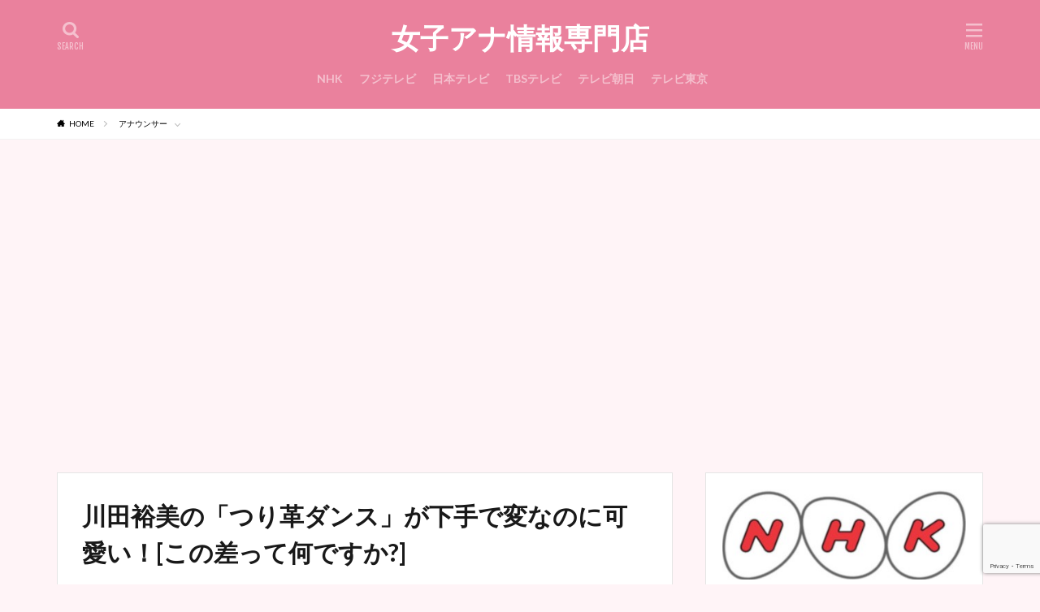

--- FILE ---
content_type: text/html; charset=utf-8
request_url: https://www.google.com/recaptcha/api2/anchor?ar=1&k=6LdkuBYcAAAAAKgB9hAyy9i6HxBqHevTz5jqFssy&co=aHR0cHM6Ly9kYWlseS10cmVuZHkuY29tOjQ0Mw..&hl=en&v=PoyoqOPhxBO7pBk68S4YbpHZ&size=invisible&anchor-ms=20000&execute-ms=30000&cb=fhq8eowqr6hy
body_size: 48711
content:
<!DOCTYPE HTML><html dir="ltr" lang="en"><head><meta http-equiv="Content-Type" content="text/html; charset=UTF-8">
<meta http-equiv="X-UA-Compatible" content="IE=edge">
<title>reCAPTCHA</title>
<style type="text/css">
/* cyrillic-ext */
@font-face {
  font-family: 'Roboto';
  font-style: normal;
  font-weight: 400;
  font-stretch: 100%;
  src: url(//fonts.gstatic.com/s/roboto/v48/KFO7CnqEu92Fr1ME7kSn66aGLdTylUAMa3GUBHMdazTgWw.woff2) format('woff2');
  unicode-range: U+0460-052F, U+1C80-1C8A, U+20B4, U+2DE0-2DFF, U+A640-A69F, U+FE2E-FE2F;
}
/* cyrillic */
@font-face {
  font-family: 'Roboto';
  font-style: normal;
  font-weight: 400;
  font-stretch: 100%;
  src: url(//fonts.gstatic.com/s/roboto/v48/KFO7CnqEu92Fr1ME7kSn66aGLdTylUAMa3iUBHMdazTgWw.woff2) format('woff2');
  unicode-range: U+0301, U+0400-045F, U+0490-0491, U+04B0-04B1, U+2116;
}
/* greek-ext */
@font-face {
  font-family: 'Roboto';
  font-style: normal;
  font-weight: 400;
  font-stretch: 100%;
  src: url(//fonts.gstatic.com/s/roboto/v48/KFO7CnqEu92Fr1ME7kSn66aGLdTylUAMa3CUBHMdazTgWw.woff2) format('woff2');
  unicode-range: U+1F00-1FFF;
}
/* greek */
@font-face {
  font-family: 'Roboto';
  font-style: normal;
  font-weight: 400;
  font-stretch: 100%;
  src: url(//fonts.gstatic.com/s/roboto/v48/KFO7CnqEu92Fr1ME7kSn66aGLdTylUAMa3-UBHMdazTgWw.woff2) format('woff2');
  unicode-range: U+0370-0377, U+037A-037F, U+0384-038A, U+038C, U+038E-03A1, U+03A3-03FF;
}
/* math */
@font-face {
  font-family: 'Roboto';
  font-style: normal;
  font-weight: 400;
  font-stretch: 100%;
  src: url(//fonts.gstatic.com/s/roboto/v48/KFO7CnqEu92Fr1ME7kSn66aGLdTylUAMawCUBHMdazTgWw.woff2) format('woff2');
  unicode-range: U+0302-0303, U+0305, U+0307-0308, U+0310, U+0312, U+0315, U+031A, U+0326-0327, U+032C, U+032F-0330, U+0332-0333, U+0338, U+033A, U+0346, U+034D, U+0391-03A1, U+03A3-03A9, U+03B1-03C9, U+03D1, U+03D5-03D6, U+03F0-03F1, U+03F4-03F5, U+2016-2017, U+2034-2038, U+203C, U+2040, U+2043, U+2047, U+2050, U+2057, U+205F, U+2070-2071, U+2074-208E, U+2090-209C, U+20D0-20DC, U+20E1, U+20E5-20EF, U+2100-2112, U+2114-2115, U+2117-2121, U+2123-214F, U+2190, U+2192, U+2194-21AE, U+21B0-21E5, U+21F1-21F2, U+21F4-2211, U+2213-2214, U+2216-22FF, U+2308-230B, U+2310, U+2319, U+231C-2321, U+2336-237A, U+237C, U+2395, U+239B-23B7, U+23D0, U+23DC-23E1, U+2474-2475, U+25AF, U+25B3, U+25B7, U+25BD, U+25C1, U+25CA, U+25CC, U+25FB, U+266D-266F, U+27C0-27FF, U+2900-2AFF, U+2B0E-2B11, U+2B30-2B4C, U+2BFE, U+3030, U+FF5B, U+FF5D, U+1D400-1D7FF, U+1EE00-1EEFF;
}
/* symbols */
@font-face {
  font-family: 'Roboto';
  font-style: normal;
  font-weight: 400;
  font-stretch: 100%;
  src: url(//fonts.gstatic.com/s/roboto/v48/KFO7CnqEu92Fr1ME7kSn66aGLdTylUAMaxKUBHMdazTgWw.woff2) format('woff2');
  unicode-range: U+0001-000C, U+000E-001F, U+007F-009F, U+20DD-20E0, U+20E2-20E4, U+2150-218F, U+2190, U+2192, U+2194-2199, U+21AF, U+21E6-21F0, U+21F3, U+2218-2219, U+2299, U+22C4-22C6, U+2300-243F, U+2440-244A, U+2460-24FF, U+25A0-27BF, U+2800-28FF, U+2921-2922, U+2981, U+29BF, U+29EB, U+2B00-2BFF, U+4DC0-4DFF, U+FFF9-FFFB, U+10140-1018E, U+10190-1019C, U+101A0, U+101D0-101FD, U+102E0-102FB, U+10E60-10E7E, U+1D2C0-1D2D3, U+1D2E0-1D37F, U+1F000-1F0FF, U+1F100-1F1AD, U+1F1E6-1F1FF, U+1F30D-1F30F, U+1F315, U+1F31C, U+1F31E, U+1F320-1F32C, U+1F336, U+1F378, U+1F37D, U+1F382, U+1F393-1F39F, U+1F3A7-1F3A8, U+1F3AC-1F3AF, U+1F3C2, U+1F3C4-1F3C6, U+1F3CA-1F3CE, U+1F3D4-1F3E0, U+1F3ED, U+1F3F1-1F3F3, U+1F3F5-1F3F7, U+1F408, U+1F415, U+1F41F, U+1F426, U+1F43F, U+1F441-1F442, U+1F444, U+1F446-1F449, U+1F44C-1F44E, U+1F453, U+1F46A, U+1F47D, U+1F4A3, U+1F4B0, U+1F4B3, U+1F4B9, U+1F4BB, U+1F4BF, U+1F4C8-1F4CB, U+1F4D6, U+1F4DA, U+1F4DF, U+1F4E3-1F4E6, U+1F4EA-1F4ED, U+1F4F7, U+1F4F9-1F4FB, U+1F4FD-1F4FE, U+1F503, U+1F507-1F50B, U+1F50D, U+1F512-1F513, U+1F53E-1F54A, U+1F54F-1F5FA, U+1F610, U+1F650-1F67F, U+1F687, U+1F68D, U+1F691, U+1F694, U+1F698, U+1F6AD, U+1F6B2, U+1F6B9-1F6BA, U+1F6BC, U+1F6C6-1F6CF, U+1F6D3-1F6D7, U+1F6E0-1F6EA, U+1F6F0-1F6F3, U+1F6F7-1F6FC, U+1F700-1F7FF, U+1F800-1F80B, U+1F810-1F847, U+1F850-1F859, U+1F860-1F887, U+1F890-1F8AD, U+1F8B0-1F8BB, U+1F8C0-1F8C1, U+1F900-1F90B, U+1F93B, U+1F946, U+1F984, U+1F996, U+1F9E9, U+1FA00-1FA6F, U+1FA70-1FA7C, U+1FA80-1FA89, U+1FA8F-1FAC6, U+1FACE-1FADC, U+1FADF-1FAE9, U+1FAF0-1FAF8, U+1FB00-1FBFF;
}
/* vietnamese */
@font-face {
  font-family: 'Roboto';
  font-style: normal;
  font-weight: 400;
  font-stretch: 100%;
  src: url(//fonts.gstatic.com/s/roboto/v48/KFO7CnqEu92Fr1ME7kSn66aGLdTylUAMa3OUBHMdazTgWw.woff2) format('woff2');
  unicode-range: U+0102-0103, U+0110-0111, U+0128-0129, U+0168-0169, U+01A0-01A1, U+01AF-01B0, U+0300-0301, U+0303-0304, U+0308-0309, U+0323, U+0329, U+1EA0-1EF9, U+20AB;
}
/* latin-ext */
@font-face {
  font-family: 'Roboto';
  font-style: normal;
  font-weight: 400;
  font-stretch: 100%;
  src: url(//fonts.gstatic.com/s/roboto/v48/KFO7CnqEu92Fr1ME7kSn66aGLdTylUAMa3KUBHMdazTgWw.woff2) format('woff2');
  unicode-range: U+0100-02BA, U+02BD-02C5, U+02C7-02CC, U+02CE-02D7, U+02DD-02FF, U+0304, U+0308, U+0329, U+1D00-1DBF, U+1E00-1E9F, U+1EF2-1EFF, U+2020, U+20A0-20AB, U+20AD-20C0, U+2113, U+2C60-2C7F, U+A720-A7FF;
}
/* latin */
@font-face {
  font-family: 'Roboto';
  font-style: normal;
  font-weight: 400;
  font-stretch: 100%;
  src: url(//fonts.gstatic.com/s/roboto/v48/KFO7CnqEu92Fr1ME7kSn66aGLdTylUAMa3yUBHMdazQ.woff2) format('woff2');
  unicode-range: U+0000-00FF, U+0131, U+0152-0153, U+02BB-02BC, U+02C6, U+02DA, U+02DC, U+0304, U+0308, U+0329, U+2000-206F, U+20AC, U+2122, U+2191, U+2193, U+2212, U+2215, U+FEFF, U+FFFD;
}
/* cyrillic-ext */
@font-face {
  font-family: 'Roboto';
  font-style: normal;
  font-weight: 500;
  font-stretch: 100%;
  src: url(//fonts.gstatic.com/s/roboto/v48/KFO7CnqEu92Fr1ME7kSn66aGLdTylUAMa3GUBHMdazTgWw.woff2) format('woff2');
  unicode-range: U+0460-052F, U+1C80-1C8A, U+20B4, U+2DE0-2DFF, U+A640-A69F, U+FE2E-FE2F;
}
/* cyrillic */
@font-face {
  font-family: 'Roboto';
  font-style: normal;
  font-weight: 500;
  font-stretch: 100%;
  src: url(//fonts.gstatic.com/s/roboto/v48/KFO7CnqEu92Fr1ME7kSn66aGLdTylUAMa3iUBHMdazTgWw.woff2) format('woff2');
  unicode-range: U+0301, U+0400-045F, U+0490-0491, U+04B0-04B1, U+2116;
}
/* greek-ext */
@font-face {
  font-family: 'Roboto';
  font-style: normal;
  font-weight: 500;
  font-stretch: 100%;
  src: url(//fonts.gstatic.com/s/roboto/v48/KFO7CnqEu92Fr1ME7kSn66aGLdTylUAMa3CUBHMdazTgWw.woff2) format('woff2');
  unicode-range: U+1F00-1FFF;
}
/* greek */
@font-face {
  font-family: 'Roboto';
  font-style: normal;
  font-weight: 500;
  font-stretch: 100%;
  src: url(//fonts.gstatic.com/s/roboto/v48/KFO7CnqEu92Fr1ME7kSn66aGLdTylUAMa3-UBHMdazTgWw.woff2) format('woff2');
  unicode-range: U+0370-0377, U+037A-037F, U+0384-038A, U+038C, U+038E-03A1, U+03A3-03FF;
}
/* math */
@font-face {
  font-family: 'Roboto';
  font-style: normal;
  font-weight: 500;
  font-stretch: 100%;
  src: url(//fonts.gstatic.com/s/roboto/v48/KFO7CnqEu92Fr1ME7kSn66aGLdTylUAMawCUBHMdazTgWw.woff2) format('woff2');
  unicode-range: U+0302-0303, U+0305, U+0307-0308, U+0310, U+0312, U+0315, U+031A, U+0326-0327, U+032C, U+032F-0330, U+0332-0333, U+0338, U+033A, U+0346, U+034D, U+0391-03A1, U+03A3-03A9, U+03B1-03C9, U+03D1, U+03D5-03D6, U+03F0-03F1, U+03F4-03F5, U+2016-2017, U+2034-2038, U+203C, U+2040, U+2043, U+2047, U+2050, U+2057, U+205F, U+2070-2071, U+2074-208E, U+2090-209C, U+20D0-20DC, U+20E1, U+20E5-20EF, U+2100-2112, U+2114-2115, U+2117-2121, U+2123-214F, U+2190, U+2192, U+2194-21AE, U+21B0-21E5, U+21F1-21F2, U+21F4-2211, U+2213-2214, U+2216-22FF, U+2308-230B, U+2310, U+2319, U+231C-2321, U+2336-237A, U+237C, U+2395, U+239B-23B7, U+23D0, U+23DC-23E1, U+2474-2475, U+25AF, U+25B3, U+25B7, U+25BD, U+25C1, U+25CA, U+25CC, U+25FB, U+266D-266F, U+27C0-27FF, U+2900-2AFF, U+2B0E-2B11, U+2B30-2B4C, U+2BFE, U+3030, U+FF5B, U+FF5D, U+1D400-1D7FF, U+1EE00-1EEFF;
}
/* symbols */
@font-face {
  font-family: 'Roboto';
  font-style: normal;
  font-weight: 500;
  font-stretch: 100%;
  src: url(//fonts.gstatic.com/s/roboto/v48/KFO7CnqEu92Fr1ME7kSn66aGLdTylUAMaxKUBHMdazTgWw.woff2) format('woff2');
  unicode-range: U+0001-000C, U+000E-001F, U+007F-009F, U+20DD-20E0, U+20E2-20E4, U+2150-218F, U+2190, U+2192, U+2194-2199, U+21AF, U+21E6-21F0, U+21F3, U+2218-2219, U+2299, U+22C4-22C6, U+2300-243F, U+2440-244A, U+2460-24FF, U+25A0-27BF, U+2800-28FF, U+2921-2922, U+2981, U+29BF, U+29EB, U+2B00-2BFF, U+4DC0-4DFF, U+FFF9-FFFB, U+10140-1018E, U+10190-1019C, U+101A0, U+101D0-101FD, U+102E0-102FB, U+10E60-10E7E, U+1D2C0-1D2D3, U+1D2E0-1D37F, U+1F000-1F0FF, U+1F100-1F1AD, U+1F1E6-1F1FF, U+1F30D-1F30F, U+1F315, U+1F31C, U+1F31E, U+1F320-1F32C, U+1F336, U+1F378, U+1F37D, U+1F382, U+1F393-1F39F, U+1F3A7-1F3A8, U+1F3AC-1F3AF, U+1F3C2, U+1F3C4-1F3C6, U+1F3CA-1F3CE, U+1F3D4-1F3E0, U+1F3ED, U+1F3F1-1F3F3, U+1F3F5-1F3F7, U+1F408, U+1F415, U+1F41F, U+1F426, U+1F43F, U+1F441-1F442, U+1F444, U+1F446-1F449, U+1F44C-1F44E, U+1F453, U+1F46A, U+1F47D, U+1F4A3, U+1F4B0, U+1F4B3, U+1F4B9, U+1F4BB, U+1F4BF, U+1F4C8-1F4CB, U+1F4D6, U+1F4DA, U+1F4DF, U+1F4E3-1F4E6, U+1F4EA-1F4ED, U+1F4F7, U+1F4F9-1F4FB, U+1F4FD-1F4FE, U+1F503, U+1F507-1F50B, U+1F50D, U+1F512-1F513, U+1F53E-1F54A, U+1F54F-1F5FA, U+1F610, U+1F650-1F67F, U+1F687, U+1F68D, U+1F691, U+1F694, U+1F698, U+1F6AD, U+1F6B2, U+1F6B9-1F6BA, U+1F6BC, U+1F6C6-1F6CF, U+1F6D3-1F6D7, U+1F6E0-1F6EA, U+1F6F0-1F6F3, U+1F6F7-1F6FC, U+1F700-1F7FF, U+1F800-1F80B, U+1F810-1F847, U+1F850-1F859, U+1F860-1F887, U+1F890-1F8AD, U+1F8B0-1F8BB, U+1F8C0-1F8C1, U+1F900-1F90B, U+1F93B, U+1F946, U+1F984, U+1F996, U+1F9E9, U+1FA00-1FA6F, U+1FA70-1FA7C, U+1FA80-1FA89, U+1FA8F-1FAC6, U+1FACE-1FADC, U+1FADF-1FAE9, U+1FAF0-1FAF8, U+1FB00-1FBFF;
}
/* vietnamese */
@font-face {
  font-family: 'Roboto';
  font-style: normal;
  font-weight: 500;
  font-stretch: 100%;
  src: url(//fonts.gstatic.com/s/roboto/v48/KFO7CnqEu92Fr1ME7kSn66aGLdTylUAMa3OUBHMdazTgWw.woff2) format('woff2');
  unicode-range: U+0102-0103, U+0110-0111, U+0128-0129, U+0168-0169, U+01A0-01A1, U+01AF-01B0, U+0300-0301, U+0303-0304, U+0308-0309, U+0323, U+0329, U+1EA0-1EF9, U+20AB;
}
/* latin-ext */
@font-face {
  font-family: 'Roboto';
  font-style: normal;
  font-weight: 500;
  font-stretch: 100%;
  src: url(//fonts.gstatic.com/s/roboto/v48/KFO7CnqEu92Fr1ME7kSn66aGLdTylUAMa3KUBHMdazTgWw.woff2) format('woff2');
  unicode-range: U+0100-02BA, U+02BD-02C5, U+02C7-02CC, U+02CE-02D7, U+02DD-02FF, U+0304, U+0308, U+0329, U+1D00-1DBF, U+1E00-1E9F, U+1EF2-1EFF, U+2020, U+20A0-20AB, U+20AD-20C0, U+2113, U+2C60-2C7F, U+A720-A7FF;
}
/* latin */
@font-face {
  font-family: 'Roboto';
  font-style: normal;
  font-weight: 500;
  font-stretch: 100%;
  src: url(//fonts.gstatic.com/s/roboto/v48/KFO7CnqEu92Fr1ME7kSn66aGLdTylUAMa3yUBHMdazQ.woff2) format('woff2');
  unicode-range: U+0000-00FF, U+0131, U+0152-0153, U+02BB-02BC, U+02C6, U+02DA, U+02DC, U+0304, U+0308, U+0329, U+2000-206F, U+20AC, U+2122, U+2191, U+2193, U+2212, U+2215, U+FEFF, U+FFFD;
}
/* cyrillic-ext */
@font-face {
  font-family: 'Roboto';
  font-style: normal;
  font-weight: 900;
  font-stretch: 100%;
  src: url(//fonts.gstatic.com/s/roboto/v48/KFO7CnqEu92Fr1ME7kSn66aGLdTylUAMa3GUBHMdazTgWw.woff2) format('woff2');
  unicode-range: U+0460-052F, U+1C80-1C8A, U+20B4, U+2DE0-2DFF, U+A640-A69F, U+FE2E-FE2F;
}
/* cyrillic */
@font-face {
  font-family: 'Roboto';
  font-style: normal;
  font-weight: 900;
  font-stretch: 100%;
  src: url(//fonts.gstatic.com/s/roboto/v48/KFO7CnqEu92Fr1ME7kSn66aGLdTylUAMa3iUBHMdazTgWw.woff2) format('woff2');
  unicode-range: U+0301, U+0400-045F, U+0490-0491, U+04B0-04B1, U+2116;
}
/* greek-ext */
@font-face {
  font-family: 'Roboto';
  font-style: normal;
  font-weight: 900;
  font-stretch: 100%;
  src: url(//fonts.gstatic.com/s/roboto/v48/KFO7CnqEu92Fr1ME7kSn66aGLdTylUAMa3CUBHMdazTgWw.woff2) format('woff2');
  unicode-range: U+1F00-1FFF;
}
/* greek */
@font-face {
  font-family: 'Roboto';
  font-style: normal;
  font-weight: 900;
  font-stretch: 100%;
  src: url(//fonts.gstatic.com/s/roboto/v48/KFO7CnqEu92Fr1ME7kSn66aGLdTylUAMa3-UBHMdazTgWw.woff2) format('woff2');
  unicode-range: U+0370-0377, U+037A-037F, U+0384-038A, U+038C, U+038E-03A1, U+03A3-03FF;
}
/* math */
@font-face {
  font-family: 'Roboto';
  font-style: normal;
  font-weight: 900;
  font-stretch: 100%;
  src: url(//fonts.gstatic.com/s/roboto/v48/KFO7CnqEu92Fr1ME7kSn66aGLdTylUAMawCUBHMdazTgWw.woff2) format('woff2');
  unicode-range: U+0302-0303, U+0305, U+0307-0308, U+0310, U+0312, U+0315, U+031A, U+0326-0327, U+032C, U+032F-0330, U+0332-0333, U+0338, U+033A, U+0346, U+034D, U+0391-03A1, U+03A3-03A9, U+03B1-03C9, U+03D1, U+03D5-03D6, U+03F0-03F1, U+03F4-03F5, U+2016-2017, U+2034-2038, U+203C, U+2040, U+2043, U+2047, U+2050, U+2057, U+205F, U+2070-2071, U+2074-208E, U+2090-209C, U+20D0-20DC, U+20E1, U+20E5-20EF, U+2100-2112, U+2114-2115, U+2117-2121, U+2123-214F, U+2190, U+2192, U+2194-21AE, U+21B0-21E5, U+21F1-21F2, U+21F4-2211, U+2213-2214, U+2216-22FF, U+2308-230B, U+2310, U+2319, U+231C-2321, U+2336-237A, U+237C, U+2395, U+239B-23B7, U+23D0, U+23DC-23E1, U+2474-2475, U+25AF, U+25B3, U+25B7, U+25BD, U+25C1, U+25CA, U+25CC, U+25FB, U+266D-266F, U+27C0-27FF, U+2900-2AFF, U+2B0E-2B11, U+2B30-2B4C, U+2BFE, U+3030, U+FF5B, U+FF5D, U+1D400-1D7FF, U+1EE00-1EEFF;
}
/* symbols */
@font-face {
  font-family: 'Roboto';
  font-style: normal;
  font-weight: 900;
  font-stretch: 100%;
  src: url(//fonts.gstatic.com/s/roboto/v48/KFO7CnqEu92Fr1ME7kSn66aGLdTylUAMaxKUBHMdazTgWw.woff2) format('woff2');
  unicode-range: U+0001-000C, U+000E-001F, U+007F-009F, U+20DD-20E0, U+20E2-20E4, U+2150-218F, U+2190, U+2192, U+2194-2199, U+21AF, U+21E6-21F0, U+21F3, U+2218-2219, U+2299, U+22C4-22C6, U+2300-243F, U+2440-244A, U+2460-24FF, U+25A0-27BF, U+2800-28FF, U+2921-2922, U+2981, U+29BF, U+29EB, U+2B00-2BFF, U+4DC0-4DFF, U+FFF9-FFFB, U+10140-1018E, U+10190-1019C, U+101A0, U+101D0-101FD, U+102E0-102FB, U+10E60-10E7E, U+1D2C0-1D2D3, U+1D2E0-1D37F, U+1F000-1F0FF, U+1F100-1F1AD, U+1F1E6-1F1FF, U+1F30D-1F30F, U+1F315, U+1F31C, U+1F31E, U+1F320-1F32C, U+1F336, U+1F378, U+1F37D, U+1F382, U+1F393-1F39F, U+1F3A7-1F3A8, U+1F3AC-1F3AF, U+1F3C2, U+1F3C4-1F3C6, U+1F3CA-1F3CE, U+1F3D4-1F3E0, U+1F3ED, U+1F3F1-1F3F3, U+1F3F5-1F3F7, U+1F408, U+1F415, U+1F41F, U+1F426, U+1F43F, U+1F441-1F442, U+1F444, U+1F446-1F449, U+1F44C-1F44E, U+1F453, U+1F46A, U+1F47D, U+1F4A3, U+1F4B0, U+1F4B3, U+1F4B9, U+1F4BB, U+1F4BF, U+1F4C8-1F4CB, U+1F4D6, U+1F4DA, U+1F4DF, U+1F4E3-1F4E6, U+1F4EA-1F4ED, U+1F4F7, U+1F4F9-1F4FB, U+1F4FD-1F4FE, U+1F503, U+1F507-1F50B, U+1F50D, U+1F512-1F513, U+1F53E-1F54A, U+1F54F-1F5FA, U+1F610, U+1F650-1F67F, U+1F687, U+1F68D, U+1F691, U+1F694, U+1F698, U+1F6AD, U+1F6B2, U+1F6B9-1F6BA, U+1F6BC, U+1F6C6-1F6CF, U+1F6D3-1F6D7, U+1F6E0-1F6EA, U+1F6F0-1F6F3, U+1F6F7-1F6FC, U+1F700-1F7FF, U+1F800-1F80B, U+1F810-1F847, U+1F850-1F859, U+1F860-1F887, U+1F890-1F8AD, U+1F8B0-1F8BB, U+1F8C0-1F8C1, U+1F900-1F90B, U+1F93B, U+1F946, U+1F984, U+1F996, U+1F9E9, U+1FA00-1FA6F, U+1FA70-1FA7C, U+1FA80-1FA89, U+1FA8F-1FAC6, U+1FACE-1FADC, U+1FADF-1FAE9, U+1FAF0-1FAF8, U+1FB00-1FBFF;
}
/* vietnamese */
@font-face {
  font-family: 'Roboto';
  font-style: normal;
  font-weight: 900;
  font-stretch: 100%;
  src: url(//fonts.gstatic.com/s/roboto/v48/KFO7CnqEu92Fr1ME7kSn66aGLdTylUAMa3OUBHMdazTgWw.woff2) format('woff2');
  unicode-range: U+0102-0103, U+0110-0111, U+0128-0129, U+0168-0169, U+01A0-01A1, U+01AF-01B0, U+0300-0301, U+0303-0304, U+0308-0309, U+0323, U+0329, U+1EA0-1EF9, U+20AB;
}
/* latin-ext */
@font-face {
  font-family: 'Roboto';
  font-style: normal;
  font-weight: 900;
  font-stretch: 100%;
  src: url(//fonts.gstatic.com/s/roboto/v48/KFO7CnqEu92Fr1ME7kSn66aGLdTylUAMa3KUBHMdazTgWw.woff2) format('woff2');
  unicode-range: U+0100-02BA, U+02BD-02C5, U+02C7-02CC, U+02CE-02D7, U+02DD-02FF, U+0304, U+0308, U+0329, U+1D00-1DBF, U+1E00-1E9F, U+1EF2-1EFF, U+2020, U+20A0-20AB, U+20AD-20C0, U+2113, U+2C60-2C7F, U+A720-A7FF;
}
/* latin */
@font-face {
  font-family: 'Roboto';
  font-style: normal;
  font-weight: 900;
  font-stretch: 100%;
  src: url(//fonts.gstatic.com/s/roboto/v48/KFO7CnqEu92Fr1ME7kSn66aGLdTylUAMa3yUBHMdazQ.woff2) format('woff2');
  unicode-range: U+0000-00FF, U+0131, U+0152-0153, U+02BB-02BC, U+02C6, U+02DA, U+02DC, U+0304, U+0308, U+0329, U+2000-206F, U+20AC, U+2122, U+2191, U+2193, U+2212, U+2215, U+FEFF, U+FFFD;
}

</style>
<link rel="stylesheet" type="text/css" href="https://www.gstatic.com/recaptcha/releases/PoyoqOPhxBO7pBk68S4YbpHZ/styles__ltr.css">
<script nonce="72uECBnlJODeWSQeqN8oeA" type="text/javascript">window['__recaptcha_api'] = 'https://www.google.com/recaptcha/api2/';</script>
<script type="text/javascript" src="https://www.gstatic.com/recaptcha/releases/PoyoqOPhxBO7pBk68S4YbpHZ/recaptcha__en.js" nonce="72uECBnlJODeWSQeqN8oeA">
      
    </script></head>
<body><div id="rc-anchor-alert" class="rc-anchor-alert"></div>
<input type="hidden" id="recaptcha-token" value="[base64]">
<script type="text/javascript" nonce="72uECBnlJODeWSQeqN8oeA">
      recaptcha.anchor.Main.init("[\x22ainput\x22,[\x22bgdata\x22,\x22\x22,\[base64]/[base64]/[base64]/[base64]/cjw8ejpyPj4+eil9Y2F0Y2gobCl7dGhyb3cgbDt9fSxIPWZ1bmN0aW9uKHcsdCx6KXtpZih3PT0xOTR8fHc9PTIwOCl0LnZbd10/dC52W3ddLmNvbmNhdCh6KTp0LnZbd109b2Yoeix0KTtlbHNle2lmKHQuYkImJnchPTMxNylyZXR1cm47dz09NjZ8fHc9PTEyMnx8dz09NDcwfHx3PT00NHx8dz09NDE2fHx3PT0zOTd8fHc9PTQyMXx8dz09Njh8fHc9PTcwfHx3PT0xODQ/[base64]/[base64]/[base64]/bmV3IGRbVl0oSlswXSk6cD09Mj9uZXcgZFtWXShKWzBdLEpbMV0pOnA9PTM/bmV3IGRbVl0oSlswXSxKWzFdLEpbMl0pOnA9PTQ/[base64]/[base64]/[base64]/[base64]\x22,\[base64]\\u003d\x22,\x22w5AlEcOwL8ObZ8K/woYrDMOAG8KidsOxwrzCisKPTS0majBRFht0wrFmwq7DlMKKZcOERQbDvMKJb3wURsORN8Oow4HCpsKqaAByw5zCsBHDi1fCosO+wojDlDFbw6UpOyTClVPDh8KSwqpdLjIoGg3Dm1fCri/CmMKLWcKHwo7CgSQIwoDCh8K2T8KMG8OXwopeGMOKD3sLA8OcwoJNFAt5C8Obw7dIGVhzw6PDtmkyw5rDusK9BsOLRXTDu2IzSErDlhN+bcOxdsKJLMO+w4XDksKmMzkUSMKxcAbDssKBwpJDWkoUcMOACwdKwqbCisKLe8KQH8KBw7HCmsOnP8KuU8KEw6bCvMO/wqpFw7HCpWghUDpDYcKCTsKkZmTDp8O6w4JQOCYcw5DCm8KmTcKUPnLCvMOeR2N+wroDScKNDsKAwoIhw5MfKcONw5tnwoMxwqvDpMO0LggXHMO9RifCvnHCtsOtwpROwp0Hwo0/w6zDssOJw5HCmXjDswXDgMO0cMKdFBdmR0bDrg/[base64]/dUk9woPDicOewpFNw5nDgcKtw5sRwqvCp2TDslpsKBdjw5EGwr/CoF/CnzTCp0pRZWomfMOKI8OrwrXChA/[base64]/CmEZgw77DpxHCscKTFsKFw510HkMQEjtNwqpoZALDrsKNOcOmScKodsKkwr7DlcOYeHB5ChHCn8OMUX/CiVXDnwA8w4JbCMOzwqFHw4rCvm5xw7HDn8KqwrZUGcKuwpnCk23DlsK9w7ZxBjQFwpjCocO6wrPCuwI3WW8UKWPCmsKcwrHCqMOGwp1Kw7ITw4TChMOJw7Fsd0/CjU/[base64]/KsOGDF3DpTLDscKpwqLDn3ElS0QXwp86wosDw77Cm3zDh8K+wr/[base64]/[base64]/[base64]/L8K0cBwVZsO1wq/ClsOMw7HCnsKFwogzDRTDihgtw48YdMOlwrTDqXfDrsK3w48Pw4nCosKKdjPCqsKBw5fDi18gKk/CgsOJwqxZLUd6RsO5w6DCssOhOlE9wpXCscOPw5vCmsKAwqwKLMO0TMOxw5s/w5LDqE5gYxxDI8O0bHHCucO9ZF5Zw4nCqsKrw7t8ByPCgAjCj8OfJMOOVCvCuj97w6sqOlTDiMO5fsKdMVNVXsKxKk1owqofw7nCksO3XDrCn1h/w7XDosKcwrUtwqfDkMOzwoPDiWnDlA9pwrDCj8OWwow9B09Yw5NFw64Gw5XCo1hVU1/CvwHDux1YHS8gB8OlQ0ovwotGYC9FbxnDkkMZwp/DqMKPw6ABPTbDv2IIwoQQw7HCny1MX8K2VhtUwp1BHsKrw7kHw4vCo3srwobDksOsBDLDiQLDsmRkwqYtLsKvw6Ahwo/[base64]/DhWMsw7JpIWYXQCR0wo1gw7vCshzDo3vChVF7wqE+wqwhwrFORcKgcE/DpkXCiMK5w49/SUJYwpvDsxMvY8K1aMKKF8KoG34dPsOsCj9Owowqwo1eEcKyw6LCiMKAZcOcw67DpkpUOk/Cs13DksKKXEfDg8OgeAAnIcK2woQ2ZxjDm17CmQXDicKbFUTCoMOPwqx7MxoAAkbCpl/[base64]/MMOLFAY5w44Tw6Vjw5rCsh3DvFHCsMOKaitGNsO8cSnDgksKKF04wrnDuMOPAgY6UMKnT8KewoIzw7LCo8OTw4tJegUbPEhbScOITcKRSMOGIT3DjVnDrlzCuUV8IzM9wrpIGmfCtWYRLcKDwoQFdMKqw4lIwrVsw6jCk8K3wpnDiBvDkgnCny1pwqhQwr/DpcOzw6/CjGQlwqPDlRPDpsOCw4liw5vCnUDCpk1QWEQ/EQbCqMKAwrIDwofDmxPDsMOdw58Vw4PDjMKVDcKZLcOhGDvCjAp8w6nCrcKhwozDjsOuEcOnHnwGw61xQGfCl8OSwrB+w6DDvnHDsEfCqsOXPMONw50dwpZ0HFfCjm/DvhRVXwHCs1nDmsK2GxLDsWlgw4DCu8Omw6bCnEU2w6cLLEXChiV1w7vDocOrIsOaTSIpB2nCtgfCkcOiwr/Ci8O1w47Dn8KVwo8nw7LDp8KnBgYjwpJMwrfChHHDhsOpw499XcOgw4o3BcKvwrR9w4YwCl3DiMKnBsOrd8Ocwo/[base64]/w6Ndwrw7wqjDtMOBw4U2w4nDvGMZw6kJf8OzERPDjwxiw4pkwrJ7VxHDiiAYwogPMMKUwosANsO+wqIBw7laYsKeb1EbOMK6KsKNUn0Ew7VUTGLDh8OxD8Kqw6XCtTLDhWDCgcOhw4/DhkRlNsOmw4PCscOCbsOKwqt2woHDscKJHsKTRsO0w7/Dm8OqIFcRwr95AMKtBsOTw4HDlMKhJDN2RMKoSsOzw6cOwrvDo8OgAcKxdcKEHnDDk8K3w65fScKcIRQ4C8OKw41Ywq1MWcOQOsKQwqhxwqg+w7jDjMO+RwLDnMOpw7MzCDzDgsOaMcOlTX/CgUvCisObSXQhKMK7NcKQLDEwWsO7HMOPScKQGMOZLSIIBwENSsOMGzhAOSHCuXA2w6JCdy95b8OLWFvChV1ww75Vw54CRmxKwp3Ch8O1OTN9wodOwohpw5TDiBHDm3nDjsKYQBrCkUjCjcOcBcO/[base64]/CjWZ3OwI+w5fCgwAxwrjCgsO/wrzDvnAgwoE7SFbCjWQfwqDDr8Orcw3Ct8OwPwvCv0HDr8Ovw7LChMOzwp/Du8ObDWjCpsKFFBACfMK0wqvDkz49T1ZWcsOPL8KacGPCqn/CosOdXyzCnMKxGcO8Y8KUwpJZG8OnTMOaDRdYPsKAwoMbRGnDhcOcV8KZJcOZCzTDgsO0w7/DssOYdlHCtiZVw5BwwrHChcKHw60NwrVIw43ClcOpwr8qw68uw4sew7XCpMKHworCnwfCjMOhOjbDoGHCthzDjw3Cq8OtPMOPNMOKw6zClMKQchXCtcK7w5s7dj/CiMO5ZcKSDMOcYcOqXmXCpTPDmCbDmAQUAUgVe3guw6kfw53CmFXDkMKsTWsUEAnDosKfw50aw5lgTyTCu8KswpHCgMOAw6vDmXfDh8KIw5M3wqPDtcKrw65NOSTDmcK5TcKYJMK7asK6DsOoesKNdFpcYhnCrh3Cn8OvfHvCpMKnw5bCosOAw5LCgjbCkgobw4/CnHA1eALDu3ZlwrHCt0LDmhMbLlfDiVomA8KGw40BCmzCsMOGMsO0wrbCn8KGwpLDrcOnw78dw5pTwpfCp3gNMxoGGsK9wq9zw5RHwpINwqDCh8OWAMKkNsONUHxRUHc9wptaLcKeUsOGUcKHw7MAw7UVw57ClDl+S8O/w5LDvMOCwowtwrjCllLDmMOVe8KZB3ocbmTCusOKw77DtcKiwq/Dsj3Dv0wzwpMEc8OhwrPCoBLChMKQdMKpRD7DgcO+cVhkwpDDvcKvXWPCqhIYwovDr04EA1p5BW5Xwrt/XTdbw7vCvA9UMU3DnlfCocKlwpIxw4TDrMOGRMODwqUzw77CjRF9w5DCnX/Ct1Jgw5tIwoRqS8KqNcOMU8Kcw4htw4rCjAViwpbDt0NLw6F0wo5bYMOIwpgKb8K7csOcw5tTdcKDOULDthzDiMKUwo8iXcOww5/DtSHDi8OCL8O+C8Ocw7gtBWBLwqFHw6nDsMK4woFFw5p7N2oJEzfCs8KLcMKAwrjDq8KTw5UKwr4nV8OIEX3CoMKow5rCjMODwq1HJ8KcXSzCvcKqwpzDgih9OsKHASvDt1vCnsOTPSEQw7JfN8OPwozDmyAxIS1ywpfCsFbDiMOWw5jDpGTCk8KDdwXCtUlrw5BGw5/DiFfDoMO+wpLCncKza0F6BsOoSS47w4zDssOARCIsw5IYwpzCu8OFTwE0GcOmwocYOMKvbz0Jw6TDqsOBw5pPS8O/RcK9w7gqw68lWcO/w4kbw7HChMOiNmPCnMKMw6xswqtLw6nCuMOjCFV2QMObLcKqTnPDrR/[base64]/[base64]/DrsK1w5QbEsKlUcO+F1k/[base64]/DhsOAwpLCoX9AdcKzwqJBw54sw4BrZQbDm3ZIfSPCssOKwqTCv29Fwqcdw4wLwqXCpsOyRcKZOiLDn8O6w6/[base64]/DusOvKsKYw7HCqsOwwpodSgXCtVDDlWlUw7NuIcOgwqZDC8OmwrMqa8K5PcOZwrAaw455Xy/[base64]/[base64]/DisKZwpQFdMK8d8KsUBM8wrjDrC7CqsOsVD9GVBw0YCnCrgcnHAoAw68/SB0TWsKvwrIowr/CjcOTw5LDk8OXAyNpwpPCnMOGTmk8w5PDv2EXccK+HXpjGz/DtMOUw77CpMOcS8OXJ2gKwqNzDjHCqcOrAEXCr8OLHsKuQmHCkcKyNBAhIcOdTlLCocKaTsOMw7vCnTpUw4nClQA4eMOhAsK6HEE9worCiCtBwq5dEDMxMiQHFcKMTmk5w7QVw5rCrg4bVADCqCDCqsKWf0YiwpdxwoxSCsOvB2JXw7PDtMKcw6gTw7/[base64]/DsnMzwqBcZcKzw6HDtsOCHX5ew6zDm2bCucO4FQrDmsOcwqjDlcObwp/DgwTCmMKnw4TCgjAlGkgUe2YyEMKTFRE7ZARmLBTClRvDu25fw6HDugkeHsOyw4U6wr3DuTnDnVLDhcOnw6g4d2cAYsOuZiDCjsOdLgvDv8Oxw7FKwqMaFcO2w4l+acOxcCMhQsOTw4bDkzF/w4XCjhfDu13Dr3LDg8O4woR7w5HDow7DrjAaw4oiwp7DhMOjwqgPNmXDl8KKVx5xQ1xLwptGBF/ClcOKY8KZCUFPwp9PwqJwEcKSUMOzw7/Dq8KGwrDDrAN/RMK6CSXCnE5YTA0fwqc5HW5XDsKUK0oaVkBJVlt0cAcJO8O9Pxt7wqjCvXHDosK9wqwGw57CvkDDlnQqJcKyw4fCoB8DD8KcbTXCocODw5wWw5bDlCgTwpnCv8Kjw7TCosO7Y8OHwqDDhmBiM8OjwolMwrQ/wr9tJ2IWPnQsGsKlwr/Dq8KKNsOEwqvCpCl/w5PCl0o3w6hSw6grw7wkYsOONcO0wpJJRsOswpY0dxFvwrt3NkJIw7gAAcONwofDkAzDscKvwrPCpxzCsjrCk8OOKsONesKKwrg7wqAlNMKRwrQrRMKuwpcOw7zDqSLDpV8qdwvDiX8/JMOcw6HCiMOFUHTCoHZNwo8xw7I9wpDDlTdTSVXDn8OqwoxHwpTDpMKuw7d6TVBpwoXDlcOvw5HDk8OAwqINbMKLw5fDrcKLYMO6NcOqEwdNDcO8w4/CqCULwqHCuHoWw4NYw6LDlDhoT8KgBMOQb8OtY8Ozw7k6DMO6JgTDrsOiHsKlw5RDXk7DjsKww4/DoT/DiVhSaFJuJCw3w5XDoR3DlSzDssKmDWnDrwHDvU/CrTvCtsKgwowlw7odUmYIwqLCm1UTw6HDq8OCwqDDu3cCw7vDnXoFZ15Ow4BqHcKowrTCqE7DmlrDh8OOw6gfwplTW8OpwrzCvSIpw7pKJ1sTwphEEAhiSkVVwrxpSMOALcKECXMEXcKoYDfCvGPDkhvDlcK/[base64]/Cpl1Sw6IwH8KwGGbCoGTDvjjClMKKBcOywrIXVcOdL8KZDsOAGsK/TkHCjDhfT8O/[base64]/CvWLCk8OGFcOMH8OlFk4nw4ItecONBsONHsOsw6zDqjHCv8K9w64qfsO2OxPCoVlZw4pOQ8ODFXt2asOdw7dtUmTDum7DnXPDtATDlGsdwo0Kw43CnUDCkhxWwrdyw53Dqh7DlcOZa0PCoBfCkcO/[base64]/[base64]/CpcKHDsK7d8OsBhorwpfCjz3CgDHDjXF/[base64]/CvcO7PcOFw7rCpMOKw73CuMOCMMOQHSDCoMKNBsOlbg/[base64]/Dt8K7wqjCtETCjTcWJgAgwqPCsRzDuD5MCsOxwo89RGPCsQcjcMK5w7/DjGN9wonCncO+SwfDjjDDl8KIFsOocmLDg8OfIDMCdUIub3J9wr7CqUjCrG5Fw6jCjnDChkhQKMKwwoLDvmzDsnRcw7XDrsOUICfDpMOwZcOIeUklbCzDqA1/[base64]/DnsKZQTDClMOjMsOPwpdnScKkdjk0w5h0w7DClMK5BydKwop6w7jCtE9Ew751Ag9FJcKFJArChMOvworCsmbCiD0EWUcoLMKcasKnwqvCuCBUNwDCvsOlC8KyRh9PVgNNwqjDjhYNDCkNw77DocKfw7xvw7vDl0IyfV8Bw5/DswcIwp/DjcKTw5Qowr91ckfCq8OIV8Olw6YnA8KJw4ZYTALDqsOIX8OlbMOFRjrCrEXCuwLDrkXCu8KSBcK6DcOcK0bDpxzDjAjDqcOmwqvCrMK7w5giTMOFw5JtNCfDiG/CnWnCokXDryw0QAbDrcOAw43CvsKKwp/[base64]/CmsKOwqTDi8K1QMO3TCzChsOuCcKvHTIaQ0VrcBzDjVtAw7/CnVPDiUHCpcOCV8OESkw5CW7Dp8KPw5U4KCbCgsOzwq7Dg8K9w6QmMcK1wq1XTMKiaMO8c8Ocw5vDmMOhAE/[base64]/SElSKcKZQE7Cg8KCw7F7QHHCisK7N8OWDCJww49/eW9EFRY7woxZTWIiw7k0w5tUbsOqw79QIsOxwp/ClWt7Z8KhwoTClsODQ8OLUMO9UHrDucKlwowOw59fwr5VG8Ouw51Cw6bCvsK0OMKMHX3DrcKbwrzDhMOGbcOmIcO2wo8UwoAxTkYqwq/Dl8KCwpbCnxDDl8Oqw692w4HDuGHCgR0uPsOnwqnChztRcEjCpgFvO8KFC8KMPMK3IX/DgQp6wo/[base64]/[base64]/CmcK3S8K4w51bwoIIw64LIcOywo7CtHgqV8O3U0/DjEzDjsOccTrDoiJYWEBoY8KCLhINwrspwrvDiFFOw6TDn8KBw4XChnQACMK/w4/[base64]/Do13DuMORwqnDtsK5McKgXmtdw4XDviYBFsKIwrEowq9Zw457NhcJc8KTw75TBSNkw7Zxw47DilBvd8K1fRsEZ3nCmX3Cvw1/wroiw5HDiMOdfMObYFADcsOIO8K/[base64]/DjybDt0FoEsKYNMOqfCRrwqtvw5tDwrHDhsOpCEDDsVQkOsKnBifDpxoAIsOkworChMOBwrzCs8OBJW/DjMKTw6wYw6zDv1DCtzEawpvDtE09w63CrMOhWcKPwrbCi8KaExYywozCrmIUGsO9wo0mbMOFw5kedH1fNcOKX8KcRnHDpidTwoJNw6/DkcKVwoojYcOmw6HCo8Ojwr/DlVLCpEBywrnCv8K2wr7Cn8OyZMK7wpklOHltWcOSw6/CljEdNjjClsOmY1QfwqjCqT5qwqtPWcKubMKRdsOcEjMzEMK8w4rCpmhgw5lJNcO8wrc1eA3CoMO8wo3DssKfS8KaKQ/Dqy4ow6EEw4QQCQDCg8K9JsOJw5srUsOjbEjCssOdwqPCgC0/[base64]/DtSZcODkCXm57w4x/IcOqw4lvwqjDusOfw4Isw7DDvUzCicKGwpzDqzrDkSonw60pImTDjV1zw63DlnzCjBfCvcKbwoLClsKKFcKbwqIUwr0zdkt2Q2xmwpFHw6XDj2DDjsOhwoDCn8K1wpfDkMK2dFl+MDwedX9BDVvDtsKkwqstw41/EMK4NMOIw7jCvcOQK8O/[base64]/wpPDoMKkHnrDq8K/H8OXwq93fMOJWxVMYjfDmMOoZMKPwqXCh8OXYXDDkBfDvl/CkhYra8OPD8KewrLDgsO2wq9CwqJnZ3k/G8OEwpYEBMOvU1PCs8KuaUfDtzkfB3ldKQzCm8KnwognJifCl8K8XXjDgV3CncKNw54nHcORwrLCuMK0bcOdEFzDh8KKwq08woPCk8Kgw4/DkFzCmksSw4Itwq4Ww47Co8K5wp3DvMOJZMKOHMOXw79swpTDvsK2woV6w7/Cph4dHsOdSsKeTlTCt8KhCVzCv8OCw7IAwo9Tw4wwPsOtasKfw6IQw53DlXLDlsKKwqTCiMOwDi0Zw40VasKAbsONXcKEZMOELybCrkI6wr3DjcOMw6zCpE1WWsK4VRlrZ8OQw71fwoIlF27Dlxp/w5hew6XCr8K6wqsgDMOIwpzCqcOwC2HCvMKpw70ow5h2w6xGOcKMw51vw5o1LD7DvwzCk8Ksw6Ebw6wTw6/CpMKjC8KrX1nDuMOxPsObCH7CsMKEJFPDsG5CPjjDqCnDin8sasO3MsOhwonDgsK6NMK0woE5w4klTmM8wpI/w4/ChcOlZ8K1w5E5wrcAAcKcwr7Cs8OhwrkTT8KXw6R4wpjChEzCrsOswpnCm8Kkw4B9NMKbBsKQwobDsgfCpMK/wqkiEFoVVWrCjMKkQGIKNMKYd0LCucOLwpbDmzcKw7/DgXXDkH/CnB9HCMK3wrPCin9ZwovCkQ5HwoDCmkPCsMKXCkoQwqjCg8Kow7nDsFbCt8OhMsO2U1EIHBMCUMO7wovDpmtkbyHDqsOOwqjDpMKDX8Knw79nKRXCtsODbGsUw6/Cg8Onw4Uow4stw6XDm8OJXWZAUsKPEMKwwo/[base64]/wpPDrMKowrzDsSNxd8KiwoB1E3LDohBOUsOhSsKrwp4dwotsw7FTwrrDrMKuCcORf8K3wpbDg23DhX1+wpvCg8K0HcOgZ8Okc8OHR8ORNsK8HsOcPwl+QMOBDDNvGnEawoNAP8O5w7nCt8OkwpzCtG7Dim3CrcOlYcKFPm1EwrAQLR5MEcKgw7sDMsOiw7fCj8K/[base64]/DkMOHSMKxCsO9w6LCiEcKw4LDrMOnIMOIFkvDumkiw6vDisOiwrPCjcKDw6pqF8Odw6QzJsKYMWIHwonDgwACZkYKFibCn2HDnANsVWTCq8Khw4ZQbMKXeRlVw6FSR8OGwoF6w4DCmg8IfMKzwrdaU8O/wookQCdTwoIQwqQww6bDk8KAw63DpHBZw6BcwpfDo1gfEMKJwqxVAcKzIGLDpSvDhF5LYsKZQCHCqAh3QMK/[base64]/[base64]/DgMO2Vn7DuDbCqMKVw6nClsK+w5sFTgzClB89IhLCicKtFkXClXXCq8O/wrPDo2whamtNw5rDjybCg0lObk1ow7rDox9QViZVTMKCcMO+DQbDksKMRcOlw7IFPEVgwqjCh8OeIMKnLiAUMsOjw4fCvzHCt3oVwrnCgsOWwqnDqMOHw5nCr8KBwoUdw57Cs8K1PcKlwq/[base64]/CmRkpBMKZw7vChlEJMGTCpV5MwqMtDsKtK2/DhMOQMcOiWSd4RzU0BMKwISvCm8Obw5MBNCMgwp7CpRMZwprDlMKKbBkeN0BSw6ZEwpPCusOPw6HCiwrDiMOiCcOHwqXCjD/[base64]/wrVLw5LCusKyV1fDncK0bMKlwrZbwrMJw6HDlQMEwpBfwonDiwJnw4LDmcKmwoJrSnnDtlRLw6rCg0HDj1TCo8OTBMKPScO6wrPCr8OAwqHCrMKoGsOIwr/Dl8K5w4ZTw5pkNV9/EDQ/[base64]/N8OoAMOUwo7DnMKiS3Ajwqs/[base64]/Cg8KEVRLDkMOJGiAqw7jDisK7w5Q9wroKw73Ckxh3wqHDo1h0w4DClsOLHcK1woQyVMKYwp9dw5gfw5/DisOgw6dtJMKhw4vCkMK2w7RewpfCh8OFw5zDvVnCnGANODzDq2dRRxJmJ8KEXcKew647wr9Sw4DDmzkvw4sywo7DqibCo8KuwrjDl8KrLsOFw7pKwoRENG5BMcO5w4Yww7rDocOwworCgyvDqMOfHmcNYsKidTldUlMgaR/CrT85w6PDimMKGMOTMcOdw7jCu2vCkFRpwodoR8OJIwxsw6shQ1nDiMKhw7dpwppfIVTDs0JScMKVw4ZlAcOcB1/Cs8KjwpjDoSTDmMOxwpZTw6MwAMOCZcOWw6TDlMK2QjbCtMOSw5PCp8OjMDrCiQ/Dom9xwog5wojCoMOYbVXDuBjCm8OSEQHCqMOUwrpZI8OHw7wjw4EZOjwiScK+FWrCoMORwrtXw4vChMKuw5QUKBfDnAfCnyp1w7cTwrEbEiY/[base64]/Do3hkNQTDuixqwqTDjnDCrk7CkhcJwqQiwrTDoz1+OFkMaMKsIzAbaMO1wpggwrg6wpUawpwGdwfDux9oCcOpXsK2w5PCksOmw4LCgUkfc8Oew7UuEsO/O0I3enM8wqE4wr5lw7XDusKrO8Kcw7fDgsOgZjNIOHLDgMOVwpxsw509wrjDvBPDl8KXwq1UwrrCuWPCp8ORCxIwD1HDvMOlcAURw7XDoi/[base64]/Do8OvwokdasKqw6nClBYgAMKyQ0/Cqy7CpcOCCShUwqs9WnfDtCoywqnClwjCq0pTw7JLw5bDlyQ9VsOgAMK/wqUqw5tKwrNpw4bDnsKkwqfDgxvDs8OSaDHDn8O0G8KPckXDgDsPwq9dfcKAw5zDg8O0w6Fhw55mw4tGHgDDpD7DuRJWw6HCnsOUUcO/DmEcwqguwoXDucK+woHChMKGw57Dh8KQwqB3w4seDyoowqYRZ8OSw5PCrQ59bT8McMOkwr3DicObE2PDnWvDkyZNMsKew6vDtcKmwp/Cvng4worCjsOyacOlwoMhKyvCuMOAbhk1w5jDhDPDtRF5woRZB2YHZE/DnH/Cr8K5CBHDgMKRw4IVecO6w7nDucODw5/CgMOhwq7CiGnCgV3DksOOSXXCjcOtQxvDhcO3wq7DsGPDnMK/BS3Cq8KeP8K5wpDChC3Ck1tAw6UCBVjCsMO9EMK+UcO5esO/cMK/w5wef3nDsCTDosKHBMOKw4DDlBHDjTEgw6HDj8ORwpnCsMK6JynChcOzw44SGTvChMKzIlpbamzCnMKzehIMSsKcI8OYR8KQw6XDucOpTcO+WMKKwpsmXGDCkMOTwqrCocOkw7kbwpnCrhdLEcO3J3DCoMOLS2pzwqBDwp8SU8Omw48qw4QPwq/DnxnCi8KPccKqw5B1w6E4wrjCkSAzwrvDpnPCm8KcwplzQQ5JwozDr2Z2w7J+RsO3w53Cpw5Gw6PDuMObBcKFBzLCogfCqHcrwoFywo0wNsOxWERdw7/ClcOdwrHDlMO/w4DDt8O/JcKwSMORwr/DpcK9wp/DoMOBL8OVwoFLwqBmZ8OMw6/CrcOxw6LDjMKmw4XClSM0wo/Cq1dvDgDChgTCjiAzwoXCpcO5R8ORwpHDrsK/w6ITeWLCjgfCmMKiw7DCiws7woYZdsOLw7HCk8KQw6HCscOUBsO/KsOnw67DpsOqwpLDmEDCpB0cw6/CgyTCgHgVw53CmDpbwo3DvWtBwrLCiUjDi0TDjsK6BMOZCcOiZ8Oqw4Q/wp7Clk3DqcO0wqcSwp0GY1QLwrl3KFtLw6I2w4FAw5Ijw7zCnMK0acOEw5TCh8KdaMOCeFpsI8OVGAzDsVLDtBPCtcKLHsONLsO7woszw6rCsgrChsOTwqHDkcODbkJiwp8iwrvDrcO8w5UPJ0QfXcKRegbCuMOAR3/Co8O6bMK8f2nDsQkSesKfw7zCui7DncOgEjsxwoUAw5UdwrZsIEAQwrIuw4vDimgEK8OPZ8KewrhEdE82AEvCowYkwp3DmFrDjsKVcVTDosONJsK/[base64]/CrXk0bcOaBF/DusOaw65UwoHDhkRjBX09GMO5woIQSsOzwq8eSwLCh8KtZE7DiMOEw45kw5LDnsKsw4RzXjIkw4/CkTUbw6lsQjsfw73DoMKBw6/DjsKpwrodwpLCnCQxwo/Ci8OQOsKzw6EkQ8OdBwPCi1DCocO2w4LCoXpPS8OPw4MEMFw9cE3Cg8OAUU/[base64]/DnMO1C8KrNMONdkQYPX09L8KCwqxDwqkgdFUnfsKULWdRAzTDiwJXUcOAOxYlJsKoFnvChVLCm34mw5BXw5TCkMOBwq1EwrrDtAsVMEI9wpHCu8Ksw53Cp1/DkCLDk8Oxw7Zow4HClCRpwr3CvifDncKow4HDj2wiwoYlw5FSw4rDvl3DkUbDkVHDqsKqJi/Cs8O8w5/Dl2V0wrAMccO0wqJRG8ORQ8OXw43Dg8O0byLCtcKEw6Vtwq1rwoXCjXF2eVHDp8KBw67ClgpYTsONwovCi8K2aCjDpsO3w5Z+acOYw4IiJcKuw44UPMK8WQHCs8K5JMOBcGfDoX1gwqoOWV/CucKdwoHDksOUwpLDs8KvShExwo7Ds8Oqwp8RaGDChcOKYGrCmsO6T3fChMOHw7gvcsKdXsKKwo5/VHDDl8KRw5DDtSjCs8KAw5DDuUDDjsK8w4I2clpuIFcowqLDrsOUZSjDmjITTcO0w6Jkw7gWw4hTA2XCv8O3HVLCkMKrNsOxw47DlC1+w4/CumR5wppwwpbDjSPDg8OPwq1wBsKNwpzDo8OywoHChcKjwp4CNRPDhH9QX8OAw6vCocKqw4nDoMK8w5rCscKABcOgTmHCosOawoFADXYse8O8Nm7DhcKGw5fCqMOcScKRwo3DlUfDlMKAwoPDtGlGwp7CpsKEPMOILcOPW2dVK8Kqb2F6KSfCpEpww6p5BAZ6V8Odw7/DnkvDiXHDusOBX8OxSMOswoHCusKTwqvCqA0AwrZ2w4UoalsTwr/Du8KTB1A/esKDwplUccKQw5DCt2rDlcO1ScKzfsOhWMKdRMOBw5d/wr1Mw61Pw6AYwqoLXBfDuCPCkVtUw7Y9w7g8ADzCvMKnwr7CjcOmM0TDoR/Dk8Kdwp3CqzVXw63Dl8KiEMKQRMOtwpfDk2xQwqfCqA/DusOuwqbCicKoIMK8OhoVw4LCiVtgwocKwp9DNWhmLH3DjcOOwpdBVBNKw5nCpxPDujDDiRoWPFdiFS0PwqhMw6vCtsO1wp/CiMKWecOVw4YCwoEvw7saw6nDosOMwonDmsKVYcKSBgcRTSp2dMOUw5tjw5cwwqsKwpDCkWUvYkcJTMKEGMKIT1LCm8OodVx+wqnClcO/wq7DmEHDqm7CosOJwrXCu8K9w68dwozDt8O2w6/CshlGD8KRwo7DkcKGw5xuQMOMw5/[base64]/wrnDmgLDjcKHOHokw4TDvWDDpMKLwqTDh8KrIhHDo8KAw6PChzHCuAFfwr/DocO0wr8sw5BJwqvCgsKJw6XDqFXDmsOOwo/Dq0prwoZsw740w6LDq8KBQcOBw5IkOMOKQsK6SE3CtMKSwqgow4jCiiXDmSs9WE3CrRsTwpfCkBI1YgTCny/CscOWSMKLw44xYhzDn8KyNWl5w5fCoMOxw7nCtcK6ecONw4F5M2LCp8OrM3skw67DmWLCk8Kxwq/CvkTDrDLCv8KjShZOPsKXw7ULKXPDusO0wqgCR3XCtMKtMsOQBw4vCMK6ciUhMcKicMKeFFEca8Kfw6LDsMK6LcKlaVM4w7jDggoAw5vCkgnDsMKew5kUBF3CrsKNH8KiEMOXQMKXWDJ1w7kow5DCuiTDh8OZNU3Cr8KIwqTDnMKrDcKKFVUyNsKDw7/DniQaRVIjwprDosKgFcKbL0dZDcO0worDssORw5RIw6jDlMOMCyXDhhtdeTF+YsOkwrNAwo7DjnrDqcKvAcKEI8OMeFBXwr5rTz9QD3d1wo0Lw73CjcK4fsKpw5XCkm/CjsKBIcOUwokEw5QPw451eUJYOyfDnGcxIcKAw64PW2nDjcKwT11cwq5mQ8OGT8OscQIMw5UTFMOAw7DCvMKUVivCrcOKVy85w6R3RituAcKrwrDCoRcgMsO+wqvDrsK9wo/CpRDCj8O+woLDk8ODfMKxwpPCq8OXacKiw67DrcOVw6Ywf8OwwppGw4zCryJmwr1fw44KwotiYzXCgC5Tw74Rb8Oye8OBeMKSwrZlD8OfVcKlw5zCrcKdRMKZw4jCgR4sQCTCqG/DjkXCpcKzwqR+w6gAwo4nDMKXwqwWw5lUC23Ci8O5wpjCk8OAwp/Ds8OnwqjDnC7Cr8Khw4lew4IRw6/DmmrChijCkgA0csOkw6Rkw67DszDDiTHClwMtdknDrkbCsF8vw5xZQ2rCqsKuw5PDucO/wqNIKsOLA8ORC8KZdcKswo0fw749EMOVw4ocwqzDs3IwI8OJW8OAM8O0FCXCgsKZGzvCjcKEwq7CrlTCpFwyc8OKwo3CvQgfaCRfw77CtsOewqIjw4gQwp3Cojk3w6zDg8OvwrMxGXXClsKOCGVIPl/[base64]/A3hWw44Vw6PCjDXClSTDmxM7wqpyEGImEDTDvMOYE8Ocw6EsDypZd0XCgMKTGE46S099P8O1EsKOcCR+flHCsMOJd8KLCm1DOiIHVgMawpPDqWwjK8Otw7PCtxfCrlUHw7siw7APFExfw7/CkmbDjg3DjsK9wotjw4Q9VMOiw5oVwpLCrsKrCXfDmcO+TcK7FMKCw6/Dq8OLw6jCgCLDtmkrEl3CpXh+GUnCgcO4w7IYw4nDiMKjwrLDkQ0Cwpo7GnnDrxwNwp/CuBXDq0ZnwpHCtUDDthvDmcOgw6obPMOAG8KAw47CvMK8cGYiw7rDncOrbDsHdMOFSRXDriAkw4/DpUB+XcOGwqx4CDrDn1hsw5LDisOhw4YZwpZowoDDu8OYwoZqEVbCnDc9wohiw4/[base64]/CjBjDmkHDscO4bjIOwrzCjlDDmVAFdhHCt8OENcOjw7DCksKjY8Oyw6PDjcKsw7NvXhAhaFJvUB0qwoTDi8OgwoPCr088QVQAw5DCmSRadsOQTlhEesOhAXEWSzLCrcO7wrMBH13DhE/ChlDClsORY8Otw48JWMOhw6nCvE/CqQbCtwXDhcKcSG8mwp4jwq7CnEPDsxVbw4N3BgEPXMOJC8OEw5jDoMOlVx/DvsKWfsO7wrggSMKUw4AawqTDlQEsbcKfVDcaV8KjwoVKw7nCoB3CgQwAEXTDnMKbwo1dwrDCuVvCjcKhwr1Tw7oKIS/CqTpjwozChsK/PMKUwr9Hw6xZWsODWX93w4LCpw/[base64]/[base64]/GFnDviPDpcOTw5/CrAFHw5TChB4GYEolCcOUwr1rw5dKw54BPWXCnQUywr1ZOmHCuijClS/[base64]/DjQLDok4Ew6jDh8OmMAoSSsKkwonCgFs/w4dHfsOyworCpcKbwpDCt0zCjXxOfkcLBcKdAsK7ecOFd8KSwrdtw7NPw6MxfcOdw71OJsOeKmpSQsO5wrkww6vCghcbexplw5VGwqbCrCx0wp/DvMOZRiZCK8K0OXvClw3CtcKzUMKxcRDDj3XCoMKffMOuwoNvwrLDvcKQKmzDrMOpSE4ywrtUGmXDqg3Cg1XDlVPCgDRww6MmwoxSw7Y6w4QIw7LDk8KoQ8KkXsKpwr3Cp8Osw5dCeMKOTRvDk8KCwonDq8KnwoNPPUrCuAXCssO9BH4Zw43DgMOVIRXCvw/[base64]/CnMOnw4jDqMKqw6zDqznDmMKKDmDCm8Oxw7rCsMKnw4NmUlI0w5QdAsKywpJmw4o/KcKWNS/[base64]/CvcKMwqnCgsKLRRRgwpHChnIqAMKAw4/ChFsqFS3DtsKCwoEOw77DoFpvJcKawrLCuz3DqUxTwpvDuMORw4fCo8OJwrt7W8OfW15QdcO2UU5rKAFgw4vDp3xlwrVKwoV5w5HDhB1RwoDCoCguwoF/wochdSLDlsKNwpVSwqZJM08dw4wjw5HDn8K2ByoVAErClAXDlcK2wrDDkjsiw7gfwp3Dhm/DmsKdw4rCiSM2w59lwpwxXMK8w7bDqgrDiGwXS3x6w6HCnTvDngvDhw55wpzClA7CqGMbw7Ajwq3Dg0TCuMK0V8K+wozDtcOIw7ARMD93wq5vaMKzw6nDvGvClcOXw6tJwrPDncKsw4HCg3pPwqnDrn9fMcKGaiNCwp/CksOowrXDlTEDeMOjP8KKwp1eT8OzK3RZwpMUZsOGw5JWw5wdwqnCs0Emw5HChcKnw4/[base64]/DtgrDuV3DsivCqcKHwqd2wqjCucK5w75yID4QIcO5bhRUw5PCpVJxLz8iZMK1U8Ktw43DknNuwofCqx49w7/[base64]/w7HDgirDrcOlw78aw4kcCS/[base64]/[base64]/CmENGPsOnw4Z5wq3CoAjCmMKlVcKUwq3DtcO5O8KkwpNvGWHDiMOfEhVpMVU6Ekp1blnDnMOeB3Msw4t6wp49FQhjwr/DnMOJTkRsMMK0Bl9IRiENZcOCLA\\u003d\\u003d\x22],null,[\x22conf\x22,null,\x226LdkuBYcAAAAAKgB9hAyy9i6HxBqHevTz5jqFssy\x22,0,null,null,null,1,[21,125,63,73,95,87,41,43,42,83,102,105,109,121],[1017145,275],0,null,null,null,null,0,null,0,null,700,1,null,0,\[base64]/76lBhnEnQkZnOKMAhk\\u003d\x22,0,0,null,null,1,null,0,0,null,null,null,0],\x22https://daily-trendy.com:443\x22,null,[3,1,1],null,null,null,1,3600,[\x22https://www.google.com/intl/en/policies/privacy/\x22,\x22https://www.google.com/intl/en/policies/terms/\x22],\x22EF/2tIEF2nZZrehRs5k/2YAEpzqOLcVT8KuPL3FkFG0\\u003d\x22,1,0,null,1,1768738062737,0,0,[247],null,[107,164],\x22RC-UTvTL5lY9nJ6Pg\x22,null,null,null,null,null,\x220dAFcWeA6ESILHGwggLpntjux8a3ocZ3CbvIiu3uUn_swmCfs6DIXddTNq2AFrOJt45RV_ecy8rChJ5fpi3C8ecPRsRCf5bBlP8Q\x22,1768820862768]");
    </script></body></html>

--- FILE ---
content_type: text/html; charset=utf-8
request_url: https://www.google.com/recaptcha/api2/aframe
body_size: -247
content:
<!DOCTYPE HTML><html><head><meta http-equiv="content-type" content="text/html; charset=UTF-8"></head><body><script nonce="GB_Mp50v7KF-6uuAwVdu0Q">/** Anti-fraud and anti-abuse applications only. See google.com/recaptcha */ try{var clients={'sodar':'https://pagead2.googlesyndication.com/pagead/sodar?'};window.addEventListener("message",function(a){try{if(a.source===window.parent){var b=JSON.parse(a.data);var c=clients[b['id']];if(c){var d=document.createElement('img');d.src=c+b['params']+'&rc='+(localStorage.getItem("rc::a")?sessionStorage.getItem("rc::b"):"");window.document.body.appendChild(d);sessionStorage.setItem("rc::e",parseInt(sessionStorage.getItem("rc::e")||0)+1);localStorage.setItem("rc::h",'1768734466213');}}}catch(b){}});window.parent.postMessage("_grecaptcha_ready", "*");}catch(b){}</script></body></html>